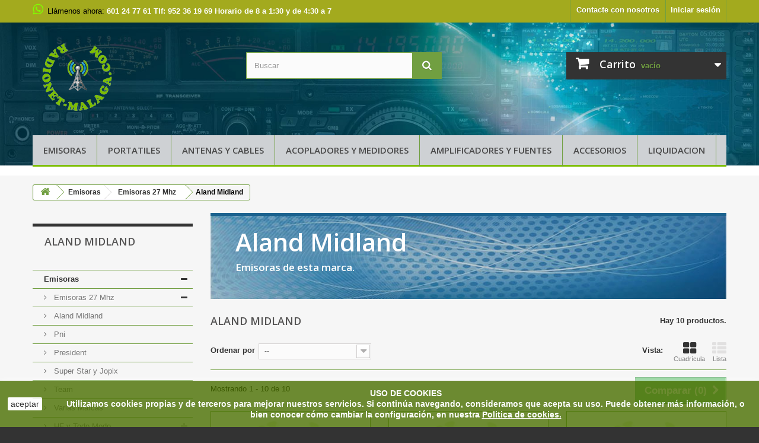

--- FILE ---
content_type: text/html; charset=utf-8
request_url: https://radionet-malaga.com/60-aland-midland
body_size: 13789
content:
<!DOCTYPE HTML> <!--[if lt IE 7]><html class="no-js lt-ie9 lt-ie8 lt-ie7" lang="es-es"><![endif]--> <!--[if IE 7]><html class="no-js lt-ie9 lt-ie8 ie7" lang="es-es"><![endif]--> <!--[if IE 8]><html class="no-js lt-ie9 ie8" lang="es-es"><![endif]--> <!--[if gt IE 8]><html class="no-js ie9" lang="es-es"><![endif]--><html lang="es-es"><head><meta charset="utf-8" /><title>Aland Midland - Radionet Málaga</title><meta name="description" content="Emisoras de esta marca." /><meta name="generator" content="PrestaShop" /><meta name="robots" content="index,follow" /><meta name="viewport" content="width=device-width, minimum-scale=0.25, maximum-scale=1.6, initial-scale=1.0" /><meta name="apple-mobile-web-app-capable" content="yes" /><link rel="icon" type="image/vnd.microsoft.icon" href="/img/favicon.ico?1737099761" /><link rel="shortcut icon" type="image/x-icon" href="/img/favicon.ico?1737099761" /><link rel="stylesheet" href="https://radionet-malaga.com/themes/default-bootstrap/cache/v_91_ba707a75cdb3e69a020439416fd47cd1_all.css" type="text/css" media="all" />  <link rel="stylesheet" href="//fonts.googleapis.com/css?family=Open+Sans:300,600&amp;subset=latin,latin-ext" type="text/css" media="all" /> <!--[if IE 8]> 
<script src="https://oss.maxcdn.com/libs/html5shiv/3.7.0/html5shiv.js"></script> 
<script src="https://oss.maxcdn.com/libs/respond.js/1.3.0/respond.min.js"></script> <![endif]--></head><body id="category" class="category category-60 category-aland-midland show-left-column hide-right-column lang_es"><div id="page"><div class="header-container"> <header id="header"><div class="banner"><div class="container"><div class="row"> <a href="https://radionet-malaga.com/146-equipos-dmr" title=""> <img class="img-responsive" src="https://radionet-malaga.com/modules/blockbanner/img/9449991fa55c768fb1cf14a473926f87.jpg" alt="" title="" width="1170" height="65" /> </a></div></div></div><div class="nav"><div class="container"><div class="row"> <nav><div class="header_user_info"> <a class="login" href="https://radionet-malaga.com/mi-cuenta" rel="nofollow" title="Acceda a su cuenta de cliente"> Iniciar sesión </a></div><div id="contact-link" > <a href="https://radionet-malaga.com/contactanos" title="Contacte con nosotros">Contacte con nosotros</a></div> <span class="shop-phone"> <i class="icon-phone"></i>Llámenos ahora: <strong>601 24 77 61 Tlf: 952 36 19 69 Horario de 8 a 1:30 y de 4:30 a 7</strong> </span></nav></div></div></div><div><div class="container"><div class="row"><div id="header_logo"> <a href="https://radionet-malaga.com/" title="Radionet Málaga"> <img class="logo img-responsive" src="https://radionet-malaga.com/img/radionet-málaga-logo-1672936653.jpg" alt="Radionet Málaga" width="150" height="150"/> </a></div><div id="search_block_top" class="col-sm-4 clearfix"><form id="searchbox" method="get" action="//radionet-malaga.com/buscar" > <input type="hidden" name="controller" value="search" /> <input type="hidden" name="orderby" value="position" /> <input type="hidden" name="orderway" value="desc" /> <input class="search_query form-control" type="text" id="search_query_top" name="search_query" placeholder="Buscar" value="" /> <button type="submit" name="submit_search" class="btn btn-default button-search"> <span>Buscar</span> </button></form></div><div class="col-sm-4 clearfix"><div class="shopping_cart"> <a href="https://radionet-malaga.com/pedido" title="Ver mi carrito de compra" rel="nofollow"> <b>Carrito</b> <span class="ajax_cart_quantity unvisible">0</span> <span class="ajax_cart_product_txt unvisible">Producto</span> <span class="ajax_cart_product_txt_s unvisible">Productos</span> <span class="ajax_cart_total unvisible"> </span> <span class="ajax_cart_no_product">vacío</span> </a><div class="cart_block block exclusive"><div class="block_content"><div class="cart_block_list"><p class="cart_block_no_products"> Ningún producto</p><div class="cart-prices"><div class="cart-prices-line first-line"> <span class="price cart_block_shipping_cost ajax_cart_shipping_cost unvisible"> Revisa </span> <span class="unvisible"> Transporte </span></div><div class="cart-prices-line last-line"> <span class="price cart_block_total ajax_block_cart_total">0,00 €</span> <span>Total</span></div></div><p class="cart-buttons"> <a id="button_order_cart" class="btn btn-default button button-small" href="https://radionet-malaga.com/pedido" title="Confirmar" rel="nofollow"> <span> Confirmar<i class="icon-chevron-right right"></i> </span> </a></p></div></div></div></div></div><div id="layer_cart"><div class="clearfix"><div class="layer_cart_product col-xs-12 col-md-6"> <span class="cross" title="Cerrar ventana"></span> <span class="title"> <i class="icon-check"></i>Producto añadido correctamente a tu carrito de compras </span><div class="product-image-container layer_cart_img"></div><div class="layer_cart_product_info"> <span id="layer_cart_product_title" class="product-name"></span> <span id="layer_cart_product_attributes"></span><div> <strong class="dark">Cantidad</strong> <span id="layer_cart_product_quantity"></span></div><div> <strong class="dark">Total</strong> <span id="layer_cart_product_price"></span></div></div></div><div class="layer_cart_cart col-xs-12 col-md-6"> <span class="title"> <span class="ajax_cart_product_txt_s unvisible"> Hay <span class="ajax_cart_quantity">0</span> artículos en su carrito. </span> <span class="ajax_cart_product_txt "> Hay 1 articulo en tu carrito. </span> </span><div class="layer_cart_row"> <strong class="dark"> Total productos </strong> <span class="ajax_block_products_total"> </span></div><div class="layer_cart_row"> <strong class="dark unvisible"> Envío total&nbsp; </strong> <span class="ajax_cart_shipping_cost unvisible"> Revisa </span></div><div class="layer_cart_row"> <strong class="dark"> Total </strong> <span class="ajax_block_cart_total"> </span></div><div class="button-container"> <span class="continue btn btn-default button exclusive-medium" title="Continuar Comprando"> <span> <i class="icon-chevron-left left"></i>Continuar Comprando </span> </span> <a class="btn btn-default button button-medium" href="https://radionet-malaga.com/pedido" title="Pasar por caja" rel="nofollow"> <span> Pasar por caja<i class="icon-chevron-right right"></i> </span> </a></div></div></div><div class="crossseling"></div></div><div class="layer_cart_overlay"></div><div id="block_top_menu" class="sf-contener clearfix col-lg-12"><div class="cat-title">Menu</div><ul class="sf-menu clearfix menu-content"><li><a href="https://radionet-malaga.com/53-emisoras" title="Emisoras">Emisoras</a><ul><li><a href="https://radionet-malaga.com/58-emisoras-27-mhz" title="Emisoras 27 Mhz">Emisoras 27 Mhz</a><ul><li class="sfHoverForce"><a href="https://radionet-malaga.com/60-aland-midland" title="Aland Midland">Aland Midland</a></li><li><a href="https://radionet-malaga.com/62-pni" title="Pni">Pni</a></li><li><a href="https://radionet-malaga.com/65-president" title="President">President</a></li><li><a href="https://radionet-malaga.com/66-super-star-y-jopix" title="Super Star y Jopix">Super Star y Jopix</a></li><li><a href="https://radionet-malaga.com/67-team" title="Team">Team</a></li><li><a href="https://radionet-malaga.com/61-varias-marcas" title="Varias Marcas">Varias Marcas</a></li></ul></li><li><a href="https://radionet-malaga.com/68-hf-y-todo-modo" title="HF y Todo Modo">HF y Todo Modo</a><ul><li><a href="https://radionet-malaga.com/73-yaesu" title="Yaesu">Yaesu</a></li><li><a href="https://radionet-malaga.com/74-kenwood" title="Kenwood">Kenwood</a></li><li><a href="https://radionet-malaga.com/75-icom" title="Icom">Icom</a></li></ul></li><li><a href="https://radionet-malaga.com/69-emisoras-vhf-uhf" title="Emisoras VHF UHF">Emisoras VHF UHF</a><ul><li><a href="https://radionet-malaga.com/85-yaesu" title="Yaesu">Yaesu</a></li><li><a href="https://radionet-malaga.com/80-kenwood" title="Kenwood">Kenwood</a></li><li><a href="https://radionet-malaga.com/86-icom" title="Icom">Icom</a></li><li><a href="https://radionet-malaga.com/84-tyt" title="TYT">TYT</a></li><li><a href="https://radionet-malaga.com/78-anytone" title="Anytone">Anytone</a></li><li><a href="https://radionet-malaga.com/81-luthor" title="Luthor">Luthor</a></li><li><a href="https://radionet-malaga.com/77-alinco" title="Alinco">Alinco</a></li><li><a href="https://radionet-malaga.com/79-dynascan" title="Dynascan">Dynascan</a></li><li><a href="https://radionet-malaga.com/82-polmar" title="Polmar">Polmar</a></li></ul></li><li><a href="https://radionet-malaga.com/59-emisoras-10-m" title="Emisoras 10 M">Emisoras 10 M</a></li><li><a href="https://radionet-malaga.com/71-marinas" title="Marinas">Marinas</a></li><li><a href="https://radionet-malaga.com/70-receptores-scaner" title="Receptores Scaner">Receptores Scaner</a><ul><li><a href="https://radionet-malaga.com/87-scaner" title="Scaner">Scaner</a></li><li><a href="https://radionet-malaga.com/88-receptores" title="Receptores">Receptores</a></li><li><a href="https://radionet-malaga.com/89-radios-musica" title="Radios Musica">Radios Musica</a></li></ul></li></ul></li><li><a href="https://radionet-malaga.com/54-portatiles" title="Portatiles">Portatiles</a><ul><li><a href="https://radionet-malaga.com/90-portatiles-vhf-uhf" title="Portatiles VHF-UHF">Portatiles VHF-UHF</a><ul><li><a href="https://radionet-malaga.com/93-yaesu" title="Yaesu">Yaesu</a></li><li><a href="https://radionet-malaga.com/94-kenwood" title="Kenwood">Kenwood</a></li><li><a href="https://radionet-malaga.com/95-icom" title="Icom">Icom</a></li><li><a href="https://radionet-malaga.com/97-luthor" title="Luthor">Luthor</a></li><li><a href="https://radionet-malaga.com/99-polmar" title="Polmar">Polmar</a></li><li><a href="https://radionet-malaga.com/100-varias-marcas" title="Varias Marcas">Varias Marcas</a></li></ul></li><li><a href="https://radionet-malaga.com/91-portatiles-27-mhz" title="Portatiles 27 Mhz.">Portatiles 27 Mhz.</a></li><li><a href="https://radionet-malaga.com/92-portatiles-marinos" title="Portatiles Marinos">Portatiles Marinos</a></li><li><a href="https://radionet-malaga.com/112-portatiles-pmr" title="Portatiles PMR.">Portatiles PMR.</a></li></ul></li><li><a href="https://radionet-malaga.com/55-antenas-y-cables" title="Antenas Y Cables">Antenas Y Cables</a><ul><li><a href="https://radionet-malaga.com/104-antenas-base" title="Antenas Base">Antenas Base</a><ul><li><a href="https://radionet-malaga.com/105-antenas-hf" title="Antenas HF">Antenas HF</a></li><li><a href="https://radionet-malaga.com/106-antenas-vhfuhf" title="Antenas VHF/UHF">Antenas VHF/UHF</a></li><li><a href="https://radionet-malaga.com/107-antenas-de-27-mhz" title="Antenas de 27 Mhz.">Antenas de 27 Mhz.</a></li></ul></li><li><a href="https://radionet-malaga.com/109-antenas-movil" title="Antenas Movil.">Antenas Movil.</a><ul><li><a href="https://radionet-malaga.com/110-antenas-movil-hf" title="Antenas Movil HF">Antenas Movil HF</a></li><li><a href="https://radionet-malaga.com/111-antenas-vhfuhfshf" title="Antenas VHF/UHF/SHF">Antenas VHF/UHF/SHF</a></li><li><a href="https://radionet-malaga.com/119-antenas-27-mhz" title="Antenas 27 Mhz.">Antenas 27 Mhz.</a></li></ul></li><li><a href="https://radionet-malaga.com/113-antenas-portatiles" title="Antenas Portatiles.">Antenas Portatiles.</a></li><li><a href="https://radionet-malaga.com/114-cables-coaxiales" title="Cables Coaxiales">Cables Coaxiales</a></li><li><a href="https://radionet-malaga.com/144-cables-alimentacion" title="Cables Alimentacion">Cables Alimentacion</a></li></ul></li><li><a href="https://radionet-malaga.com/56-acopladores-y-medidores" title="Acopladores Y medidores">Acopladores Y medidores</a><ul><li><a href="https://radionet-malaga.com/101-acopladores" title="Acopladores">Acopladores</a></li><li><a href="https://radionet-malaga.com/102-medidores" title="Medidores">Medidores</a></li><li><a href="https://radionet-malaga.com/129-conmutadores" title="Conmutadores">Conmutadores</a></li><li><a href="https://radionet-malaga.com/130-balum" title="Balum.">Balum.</a></li><li><a href="https://radionet-malaga.com/131-duplexores-y-triplexores" title="Duplexores y Triplexores.">Duplexores y Triplexores.</a></li></ul></li><li><a href="https://radionet-malaga.com/132-amplificadores-y-fuentes" title="Amplificadores Y Fuentes">Amplificadores Y Fuentes</a><ul><li><a href="https://radionet-malaga.com/133-fuentes-alimentacion" title="Fuentes Alimentacion.">Fuentes Alimentacion.</a></li><li><a href="https://radionet-malaga.com/138-amplificadores-hf" title="Amplificadores HF">Amplificadores HF</a></li><li><a href="https://radionet-malaga.com/139-amplificadores-27-mhz" title="Amplificadores 27 Mhz.">Amplificadores 27 Mhz.</a></li><li><a href="https://radionet-malaga.com/140-amplificadores-de-vhfuhf" title="Amplificadores de VHF/UHF">Amplificadores de VHF/UHF</a></li><li><a href="https://radionet-malaga.com/134-reductores-tension" title="Reductores tension.">Reductores tension.</a></li></ul></li><li><a href="https://radionet-malaga.com/57-accesorios" title="Accesorios">Accesorios</a><ul><li><a href="https://radionet-malaga.com/115-accesorios-yaesu" title="Accesorios Yaesu.">Accesorios Yaesu.</a></li><li><a href="https://radionet-malaga.com/116-accesorios-kenwood" title="Accesorios Kenwood.">Accesorios Kenwood.</a></li><li><a href="https://radionet-malaga.com/117-accesorios-icom" title="Accesorios Icom.">Accesorios Icom.</a></li><li><a href="https://radionet-malaga.com/118-accesorios-alinco" title="Accesorios Alinco.">Accesorios Alinco.</a></li><li><a href="https://radionet-malaga.com/136-accesorio-wouxun" title="Accesorio Wouxun.">Accesorio Wouxun.</a></li><li><a href="https://radionet-malaga.com/141-conectores-varios" title="Conectores Varios">Conectores Varios</a><ul><li><a href="https://radionet-malaga.com/148-conectores-pl" title="Conectores PL">Conectores PL</a></li><li><a href="https://radionet-malaga.com/149-conectores-n" title="Conectores N">Conectores N</a></li><li><a href="https://radionet-malaga.com/150-adaptadores-varios" title="Adaptadores varios">Adaptadores varios</a></li><li><a href="https://radionet-malaga.com/151-conectores-micro" title="Conectores Micro.">Conectores Micro.</a></li></ul></li><li><a href="https://radionet-malaga.com/126-micro-auriculares" title="Micro Auriculares.">Micro Auriculares.</a></li><li><a href="https://radionet-malaga.com/127-micros-y-manos-libres" title="Micros y Manos Libres.">Micros y Manos Libres.</a></li><li><a href="https://radionet-malaga.com/137-altavoces-exteriores" title="Altavoces Exteriores">Altavoces Exteriores</a></li><li><a href="https://radionet-malaga.com/120-bases-y-soportes" title="Bases y Soportes.">Bases y Soportes.</a></li><li><a href="https://radionet-malaga.com/121-rotores" title="Rotores.">Rotores.</a></li><li><a href="https://radionet-malaga.com/122-baterias-compatibles" title="Baterias Compatibles">Baterias Compatibles</a></li><li><a href="https://radionet-malaga.com/142-cables-programacion" title="Cables Programacion">Cables Programacion</a></li><li><a href="https://radionet-malaga.com/143-accesorios-de-montaje" title="Accesorios de Montaje">Accesorios de Montaje</a></li><li><a href="https://radionet-malaga.com/123-estaciones-meteo" title="Estaciones Meteo.">Estaciones Meteo.</a></li><li><a href="https://radionet-malaga.com/124-frecuencimetros" title="Frecuencimetros.">Frecuencimetros.</a></li><li><a href="https://radionet-malaga.com/125-llaves-telegraficas" title="Llaves Telegraficas.">Llaves Telegraficas.</a></li><li><a href="https://radionet-malaga.com/128-electronica-de-consumo" title="Electronica de Consumo.">Electronica de Consumo.</a></li></ul></li><li><a href="https://radionet-malaga.com/103-liquidacion" title="Liquidacion">Liquidacion</a></li></ul></div></div></div></div> </header></div><div class="columns-container"><div id="columns" class="container"><div class="breadcrumb clearfix"> <a class="home" href="https://radionet-malaga.com/" title="Volver al inicio"><i class="icon-home"></i></a> <span class="navigation-pipe">&gt;</span> <span class="navigation_page"><span itemscope itemtype="http://data-vocabulary.org/Breadcrumb"><a itemprop="url" href="https://radionet-malaga.com/53-emisoras" title="Emisoras" ><span itemprop="title">Emisoras</span></a></span><span class="navigation-pipe">></span><span itemscope itemtype="http://data-vocabulary.org/Breadcrumb"><a itemprop="url" href="https://radionet-malaga.com/58-emisoras-27-mhz" title="Emisoras 27 Mhz" ><span itemprop="title">Emisoras 27 Mhz</span></a></span><span class="navigation-pipe">></span>Aland Midland</span></div><div id="slider_row" class="row"></div><div class="row"><div id="left_column" class="column col-xs-12 col-sm-3"><div id="categories_block_left" class="block"><h2 class="title_block"> Aland Midland</h2><div class="block_content"><ul class="tree dhtml"><li > <a href="https://radionet-malaga.com/53-emisoras" title="Aqui encontraras todas las emisoras que disponemos."> Emisoras </a><ul><li > <a href="https://radionet-malaga.com/58-emisoras-27-mhz" title="Todas las emisoras de 27 Mhz."> Emisoras 27 Mhz </a><ul><li > <a href="https://radionet-malaga.com/60-aland-midland" class="selected" title="Emisoras de esta marca."> Aland Midland </a></li><li > <a href="https://radionet-malaga.com/62-pni" title="Emisoras de esta marca."> Pni </a></li><li > <a href="https://radionet-malaga.com/65-president" title="Emisoras de esta marca."> President </a></li><li > <a href="https://radionet-malaga.com/66-super-star-y-jopix" title="Emisoras de esta marca."> Super Star y Jopix </a></li><li > <a href="https://radionet-malaga.com/67-team" title="Emisoras de esta marca."> Team </a></li><li class="last"> <a href="https://radionet-malaga.com/61-varias-marcas" title="Emisoras de esta marca."> Varias Marcas </a></li></ul></li><li > <a href="https://radionet-malaga.com/68-hf-y-todo-modo" title="Todas las emisoras de HF y Multibanda."> HF y Todo Modo </a><ul><li > <a href="https://radionet-malaga.com/73-yaesu" title="Todas las emisoras de Yaesu."> Yaesu </a></li><li > <a href="https://radionet-malaga.com/74-kenwood" title="Todas las emisoras de Kenwood."> Kenwood </a></li><li class="last"> <a href="https://radionet-malaga.com/75-icom" title="Todas las emisoras de ICOM."> Icom </a></li></ul></li><li > <a href="https://radionet-malaga.com/69-emisoras-vhf-uhf" title="Todas las emisoras de VHF y UHF"> Emisoras VHF UHF </a><ul><li > <a href="https://radionet-malaga.com/85-yaesu" title="Todas las emisoras de Yaesu."> Yaesu </a></li><li > <a href="https://radionet-malaga.com/80-kenwood" title="todas las emisoras de Kenwood."> Kenwood </a></li><li > <a href="https://radionet-malaga.com/86-icom" title="Todas las emisoras de Icom."> Icom </a></li><li > <a href="https://radionet-malaga.com/84-tyt" title="Todas las emisoras de TYT."> TYT </a></li><li > <a href="https://radionet-malaga.com/78-anytone" title="Todas las emisoras de Anytone."> Anytone </a></li><li > <a href="https://radionet-malaga.com/81-luthor" title="Todas las emisoras de Luthor."> Luthor </a></li><li > <a href="https://radionet-malaga.com/77-alinco" title="Todas las emisoras de Alinco."> Alinco </a></li><li > <a href="https://radionet-malaga.com/79-dynascan" title="Todas la emisoras de Dinascan."> Dynascan </a></li><li class="last"> <a href="https://radionet-malaga.com/82-polmar" title="Todas las emisoras de Polmar"> Polmar </a></li></ul></li><li > <a href="https://radionet-malaga.com/59-emisoras-10-m" title="Todas las emisoras de 10 Metros."> Emisoras 10 M </a></li><li > <a href="https://radionet-malaga.com/71-marinas" title="Todas las emisoras Marinas"> Marinas </a></li><li class="last"> <a href="https://radionet-malaga.com/70-receptores-scaner" title="Todos los Receptores y Scaner."> Receptores Scaner </a><ul><li > <a href="https://radionet-malaga.com/87-scaner" title="Todos los Scaner."> Scaner </a></li><li > <a href="https://radionet-malaga.com/88-receptores" title="Todos los Receptores."> Receptores </a></li><li class="last"> <a href="https://radionet-malaga.com/89-radios-musica" title="Todas las radios de musica."> Radios Musica </a></li></ul></li></ul></li><li > <a href="https://radionet-malaga.com/54-portatiles" title="Aqui encontraras todos los portatiles (Walkis) de todas las marcas."> Portatiles </a><ul><li > <a href="https://radionet-malaga.com/90-portatiles-vhf-uhf" title="Todos los Portatiles."> Portatiles VHF-UHF </a><ul><li > <a href="https://radionet-malaga.com/93-yaesu" title="Todos los portatiles de Yaesu."> Yaesu </a></li><li > <a href="https://radionet-malaga.com/94-kenwood" title="Todos los poratiles de Kenwood."> Kenwood </a></li><li > <a href="https://radionet-malaga.com/95-icom" title="Todos los portatiles de Icom."> Icom </a></li><li > <a href="https://radionet-malaga.com/97-luthor" title="Todos los portatiles de Baofeng."> Luthor </a></li><li > <a href="https://radionet-malaga.com/99-polmar" title="Todos los portatiles de Polmar."> Polmar </a></li><li class="last"> <a href="https://radionet-malaga.com/100-varias-marcas" title="Todos los portatiles de varias marcas."> Varias Marcas </a></li></ul></li><li > <a href="https://radionet-malaga.com/91-portatiles-27-mhz" title="Todos los portatiles de 27 MHZ."> Portatiles 27 Mhz. </a></li><li > <a href="https://radionet-malaga.com/92-portatiles-marinos" title="Todos los portatiles Marinos."> Portatiles Marinos </a></li><li class="last"> <a href="https://radionet-malaga.com/112-portatiles-pmr" title="Todos los portatiles sin licencia PMR."> Portatiles PMR. </a></li></ul></li><li > <a href="https://radionet-malaga.com/55-antenas-y-cables" title="Aqui encontraras todas las antenas y cables coaxiales."> Antenas Y Cables </a><ul><li > <a href="https://radionet-malaga.com/104-antenas-base" title="Aqui encontraras todas las antenas de base."> Antenas Base </a><ul><li > <a href="https://radionet-malaga.com/105-antenas-hf" title="Aqui encontraras todas las antenas base de HF."> Antenas HF </a></li><li > <a href="https://radionet-malaga.com/106-antenas-vhfuhf" title="Aqui encontraras todas las antenas base de VHF/UHF/SHF."> Antenas VHF/UHF </a></li><li class="last"> <a href="https://radionet-malaga.com/107-antenas-de-27-mhz" title="Aqui encontraras todas las antenas base de 27 Mhz."> Antenas de 27 Mhz. </a></li></ul></li><li > <a href="https://radionet-malaga.com/109-antenas-movil" title="Aqui encontraras todas las antenas base de Movil."> Antenas Movil. </a><ul><li > <a href="https://radionet-malaga.com/110-antenas-movil-hf" title="Aqui encontraras todos las antenas para HF Movil."> Antenas Movil HF </a></li><li > <a href="https://radionet-malaga.com/111-antenas-vhfuhfshf" title="Aqui encontraras todos las antenas para VHF/UHF/SHF Movil."> Antenas VHF/UHF/SHF </a></li><li class="last"> <a href="https://radionet-malaga.com/119-antenas-27-mhz" title="Aqui encontraras todas las antenas base de 27 Mhz."> Antenas 27 Mhz. </a></li></ul></li><li > <a href="https://radionet-malaga.com/113-antenas-portatiles" title="Aqui encontraras todas las antenas para portatiles."> Antenas Portatiles. </a></li><li > <a href="https://radionet-malaga.com/114-cables-coaxiales" title="Aqui encontraras todos los cables coaxiales."> Cables Coaxiales </a></li><li class="last"> <a href="https://radionet-malaga.com/144-cables-alimentacion" title="Aqui encontraras todos los cables de alimentacion disponibles."> Cables Alimentacion </a></li></ul></li><li > <a href="https://radionet-malaga.com/56-acopladores-y-medidores" title="Aqui encontraras todos los medidores y acopladores."> Acopladores Y medidores </a><ul><li > <a href="https://radionet-malaga.com/101-acopladores" title="Aqui encontraras todos los los acopladores."> Acopladores </a></li><li > <a href="https://radionet-malaga.com/102-medidores" title="Aqui encontraras todos los Medidores."> Medidores </a></li><li > <a href="https://radionet-malaga.com/129-conmutadores" title="Aqui encontraras todos los Conmutadores coaxiales."> Conmutadores </a></li><li > <a href="https://radionet-malaga.com/130-balum" title="Aqui encontraras todos los Balum de diferentes relaciones 1/1 1/6 1/9 etc."> Balum. </a></li><li class="last"> <a href="https://radionet-malaga.com/131-duplexores-y-triplexores" title="Aqui encontraras todos los Duplexores y Triplexores."> Duplexores y Triplexores. </a></li></ul></li><li > <a href="https://radionet-malaga.com/132-amplificadores-y-fuentes" title="Aqui encontraras todas las Fuentes de alimentacion Inversores y Reductores."> Amplificadores Y Fuentes </a><ul><li > <a href="https://radionet-malaga.com/133-fuentes-alimentacion" title="Aqui encontraras todas las fuentes de aliementacion."> Fuentes Alimentacion. </a></li><li > <a href="https://radionet-malaga.com/138-amplificadores-hf" title="Aqui encontraras todas los Amplificadores de HF."> Amplificadores HF </a></li><li > <a href="https://radionet-malaga.com/139-amplificadores-27-mhz" title="Aqui encontraras todos los amplificadores de 27 Mhz."> Amplificadores 27 Mhz. </a></li><li > <a href="https://radionet-malaga.com/140-amplificadores-de-vhfuhf" title="Aqui encontraras todos los amplificadores de VHF y UHF."> Amplificadores de VHF/UHF </a></li><li class="last"> <a href="https://radionet-malaga.com/134-reductores-tension" title="Aqui encontraras todos los reductores de tension 12/24 voltios."> Reductores tension. </a></li></ul></li><li > <a href="https://radionet-malaga.com/57-accesorios" title="Aqui encontraras todos los accesorios de diferentes marcas."> Accesorios </a><ul><li > <a href="https://radionet-malaga.com/115-accesorios-yaesu" title="Aqui encontraras todos los accesorios de Yaesu."> Accesorios Yaesu. </a></li><li > <a href="https://radionet-malaga.com/116-accesorios-kenwood" title="Aqui encontraras todos los accesorios e Kenwood.d"> Accesorios Kenwood. </a></li><li > <a href="https://radionet-malaga.com/117-accesorios-icom" title="Aqui encontraras todos los accesorios de Icom."> Accesorios Icom. </a></li><li > <a href="https://radionet-malaga.com/118-accesorios-alinco" title="Aqui encontraras todos los accesorios de Alinco."> Accesorios Alinco. </a></li><li > <a href="https://radionet-malaga.com/136-accesorio-wouxun" title="Aqui encontraras todos los accesorios de Wouxun."> Accesorio Wouxun. </a></li><li > <a href="https://radionet-malaga.com/141-conectores-varios" title="Aqui encontraras todos los conectores disponibles."> Conectores Varios </a><ul><li > <a href="https://radionet-malaga.com/148-conectores-pl" title="Aqui encontraras todos los conectores disponibles."> Conectores PL </a></li><li > <a href="https://radionet-malaga.com/149-conectores-n" title="Aqui encontraras todos los conectores disponibles."> Conectores N </a></li><li > <a href="https://radionet-malaga.com/150-adaptadores-varios" title="Aqui encontraras todos los adaptadores disponibles."> Adaptadores varios </a></li><li class="last"> <a href="https://radionet-malaga.com/151-conectores-micro" title="Aqui encontraras todos los conectores disponibles."> Conectores Micro. </a></li></ul></li><li > <a href="https://radionet-malaga.com/126-micro-auriculares" title="Aqui encontraras todos los micro auriculares."> Micro Auriculares. </a></li><li > <a href="https://radionet-malaga.com/127-micros-y-manos-libres" title="Aqui encontraras todos los micros y manos libres."> Micros y Manos Libres. </a></li><li > <a href="https://radionet-malaga.com/137-altavoces-exteriores" title="Aqui encontraras todos los los altavoces Exteriores."> Altavoces Exteriores </a></li><li > <a href="https://radionet-malaga.com/120-bases-y-soportes" title="Aqui encontraras todas las bases y soportes para antenas."> Bases y Soportes. </a></li><li > <a href="https://radionet-malaga.com/121-rotores" title="Aqui encontraras todos los rotoresde diferentes marcas."> Rotores. </a></li><li > <a href="https://radionet-malaga.com/122-baterias-compatibles" title="Aqui encontraras todas las baterias compatibles y originales para portatiles."> Baterias Compatibles </a></li><li > <a href="https://radionet-malaga.com/142-cables-programacion" title="Aqui encontraras todos los cables de programacion."> Cables Programacion </a></li><li > <a href="https://radionet-malaga.com/143-accesorios-de-montaje" title="Aqui encontraras todos los Accesorios de Montaje."> Accesorios de Montaje </a></li><li > <a href="https://radionet-malaga.com/123-estaciones-meteo" title="Aqui encontraras todas las estaciones meteoroilogicas."> Estaciones Meteo. </a></li><li > <a href="https://radionet-malaga.com/124-frecuencimetros" title="Aqui encontraras todos los frecuencimetros."> Frecuencimetros. </a></li><li > <a href="https://radionet-malaga.com/125-llaves-telegraficas" title="Aqui encontrarastodas las llaves telegraficas (manipuladores)."> Llaves Telegraficas. </a></li><li class="last"> <a href="https://radionet-malaga.com/128-electronica-de-consumo" title="Aqui podras encontrar electronica de consumo Radios, Linternas, Pilas etc."> Electronica de Consumo. </a></li></ul></li><li > <a href="https://radionet-malaga.com/103-liquidacion" title="Aqui encontraras todos los productos en super ofertas."> Liquidacion </a></li><li > <a href="https://radionet-malaga.com/145-ofertas-puntuales" title="Aqui encontraras ofertas que solo duran una semana En productos en stock, venta solo peninsula"> OFERTAS PUNTUALES. </a></li><li > <a href="https://radionet-malaga.com/146-equipos-dmr" title="Aqui encontraras todos los Equipos DMR HOMOLOGADOS"> Equipos DMR </a></li><li class="last"> <a href="https://radionet-malaga.com/147-repuestos" title="Aqui encontraras todos los repuestos que disponemos."> Repuestos </a></li></ul></div></div><div id="special_block_right" class="block"><p class="title_block"> <a href="https://radionet-malaga.com/bajamos-precios" title="Promociones especiales"> Promociones especiales </a></p><div class="block_content products-block"><ul><li class="clearfix"> <a class="products-block-image" href="https://radionet-malaga.com/inicio/1447-fuente-alimentacion-30-amp-avair-av830nf.html"> <img class="replace-2x img-responsive" src="https://radionet-malaga.com/4059-small_default/fuente-alimentacion-30-amp-avair-av830nf.jpg" alt="Fuente alimentacion 30 Amp AVAIR AV830NF" title="Fuente alimentacion 30 Amp AVAIR AV830NF" /> </a><div class="product-content"><h5> <a class="product-name" href="https://radionet-malaga.com/inicio/1447-fuente-alimentacion-30-amp-avair-av830nf.html" title="Fuente alimentacion 30 Amp AVAIR AV830NF"> Fuente alimentacion 30 Amp AVAIR AV830NF </a></h5><p class="product-description"> Fuente alimentacion 30 Amp AVAIR...</p><div class="price-box"> <span class="price special-price"> 89,00 € </span> <span class="old-price"> 105,00 € </span></div></div></li></ul><div> <a class="btn btn-default button button-small" href="https://radionet-malaga.com/bajamos-precios" title="Todas las Ofertas"> <span>Todas las Ofertas<i class="icon-chevron-right right"></i></span> </a></div></div></div><section id="informations_block_left_1" class="block informations_block_left"><p class="title_block"> <a href="https://radionet-malaga.com/content/category/1-inicio"> Información </a></p><div class="block_content list-block"><ul><li> <a href="https://radionet-malaga.com/content/1-entrega" title="Envío"> Envío </a></li><li> <a href="https://radionet-malaga.com/content/2-aviso-legal" title="Aviso legal"> Aviso legal </a></li><li> <a href="https://radionet-malaga.com/content/3-terminos-y-condiciones-de-uso" title="Términos y condiciones"> Términos y condiciones </a></li><li> <a href="https://radionet-malaga.com/content/5-pago-seguro" title="Bizum."> Bizum. </a></li></ul></div> </section><div id="stores_block_left" class="block"><p class="title_block"> <a href="https://radionet-malaga.com/tiendas" title="Nuestra Tienda"> Nuestra Tienda </a></p><div class="block_content blockstore"><p class="store_image"> <a href="https://radionet-malaga.com/tiendas" title="Nuestra Tienda"> <img class="img-responsive" src="https://radionet-malaga.com/modules/blockstore/137647b2eae8dcab54e924a562c3b10c.jpg" alt="Nuestra Tienda" /> </a></p><div> <a class="btn btn-default button button-small" href="https://radionet-malaga.com/tiendas" title="Nuestra Tienda"> <span>Descubre nuestra tienda<i class="icon-chevron-right right"></i></span> </a></div></div></div></div><div id="center_column" class="center_column col-xs-12 col-sm-9"><div class="content_scene_cat"><div class="content_scene_cat_bg" style="background:url(https://radionet-malaga.com/c/60-category_default/aland-midland.jpg) right center no-repeat; background-size:cover; min-height:140px;"><div class="cat_desc"> <span class="category-name"> Aland Midland </span><div class="rte"><h4><span style="color:#ffffff;"><strong>Emisoras de esta marca.</strong></span></h4></div></div></div></div><h1 class="page-heading product-listing"><span class="cat-name">Aland Midland&nbsp;</span><span class="heading-counter">Hay 10 productos.</span></h1><div class="content_sortPagiBar clearfix"><div class="sortPagiBar clearfix"><ul class="display hidden-xs"><li class="display-title">Vista:</li><li id="grid"><a rel="nofollow" href="#" title="Cuadr&iacute;cula"><i class="icon-th-large"></i>Cuadr&iacute;cula</a></li><li id="list"><a rel="nofollow" href="#" title="Lista"><i class="icon-th-list"></i>Lista</a></li></ul><form id="productsSortForm" action="https://radionet-malaga.com/60-aland-midland" class="productsSortForm"><div class="select selector1"> <label for="selectProductSort">Ordenar por</label> <select id="selectProductSort" class="selectProductSort form-control"><option value="position:desc" selected="selected">--</option><option value="price:asc">Precio: m&aacute;s baratos primero</option><option value="price:desc">Precio: m&aacute;s caros primero</option><option value="name:asc">Nombre: de A a Z</option><option value="name:desc">Nombre: de Z a A</option><option value="reference:asc">Referencia: m&aacute;s baja primero</option><option value="reference:desc">Referencia: m&aacute;s alta primero</option> </select></div></form></div><div class="top-pagination-content clearfix"><form method="post" action="https://radionet-malaga.com/comparativa-productos" class="compare-form"> <button type="submit" class="btn btn-default button button-medium bt_compare bt_compare" disabled="disabled"> <span>Comparar (<strong class="total-compare-val">0</strong>)<i class="icon-chevron-right right"></i></span> </button> <input type="hidden" name="compare_product_count" class="compare_product_count" value="0" /> <input type="hidden" name="compare_product_list" class="compare_product_list" value="" /></form><div id="pagination" class="pagination clearfix"></div><div class="product-count"> Mostrando 1 - 10 de 10</div></div></div><ul id="product_list" class="product_list grid row"><li class="ajax_block_product col-xs-12 col-sm-6 col-md-4 first-in-line first-item-of-tablet-line first-item-of-mobile-line"><div class="product-container" itemscope itemtype="https://schema.org/Product"><div class="left-block"><div class="product-image-container"> <a class="product_img_link" href="https://radionet-malaga.com/inicio/1179-emisora-27-mhz-midland-alan-m88.html" title="Emisora 27 Mhz MIDLAND ALAN M88" itemprop="url"> <img class="replace-2x img-responsive" src="https://radionet-malaga.com/2790-home_default/emisora-27-mhz-midland-alan-m88.jpg" alt="Emisora 27 Mhz MIDLAND ALAN M88" title="Emisora 27 Mhz MIDLAND ALAN M88" width="250" height="250" itemprop="image" /> </a><div class="quick-view-wrapper-mobile"> <a class="quick-view-mobile" href="https://radionet-malaga.com/inicio/1179-emisora-27-mhz-midland-alan-m88.html" rel="https://radionet-malaga.com/inicio/1179-emisora-27-mhz-midland-alan-m88.html"> <i class="icon-eye-open"></i> </a></div> <a class="quick-view" href="https://radionet-malaga.com/inicio/1179-emisora-27-mhz-midland-alan-m88.html" rel="https://radionet-malaga.com/inicio/1179-emisora-27-mhz-midland-alan-m88.html"> <span>Vista r&aacute;pida</span> </a><div class="content_price" itemprop="offers" itemscope itemtype="https://schema.org/Offer"> <span itemprop="price" class="price product-price"> 204,00 € </span><meta itemprop="priceCurrency" content="EUR" /></div></div></div><div class="right-block"><h5 itemprop="name"> <a class="product-name" href="https://radionet-malaga.com/inicio/1179-emisora-27-mhz-midland-alan-m88.html" title="Emisora 27 Mhz MIDLAND ALAN M88" itemprop="url" > Emisora 27 Mhz MIDLAND ALAN M88 </a></h5><p class="product-desc" itemprop="description"> Emisora 27 Mhz MIDLAND ALAN M-88</p><div class="content_price"> <span class="price product-price"> 204,00 € </span></div><div class="button-container"> <a class="button ajax_add_to_cart_button btn btn-default" href="https://radionet-malaga.com/carrito?add=1&amp;id_product=1179&amp;token=e4990396bc385adaeed70ddf490794d0" rel="nofollow" title="A&ntilde;adir al carrito" data-id-product-attribute="0" data-id-product="1179" data-minimal_quantity="1"> <span>A&ntilde;adir al carrito</span> </a> <a class="button lnk_view btn btn-default" href="https://radionet-malaga.com/inicio/1179-emisora-27-mhz-midland-alan-m88.html" title="Ver"> <span>M&aacute;s</span> </a></div><div class="color-list-container"></div><div class="product-flags"></div></div><div class="functional-buttons clearfix"><div class="compare"> <a class="add_to_compare" href="https://radionet-malaga.com/inicio/1179-emisora-27-mhz-midland-alan-m88.html" data-id-product="1179">A&ntilde;adir para comparar</a></div></div></div></li><li class="ajax_block_product col-xs-12 col-sm-6 col-md-4 last-item-of-tablet-line"><div class="product-container" itemscope itemtype="https://schema.org/Product"><div class="left-block"><div class="product-image-container"> <a class="product_img_link" href="https://radionet-malaga.com/inicio/1133-emisora-27-mhz-midland-alan-48pro.html" title="Emisora 27 Mhz Midland Alan 48PRO" itemprop="url"> <img class="replace-2x img-responsive" src="https://radionet-malaga.com/2462-home_default/emisora-27-mhz-midland-alan-48pro.jpg" alt="Emisora 27 Mhz Midland Alan 48PRO" title="Emisora 27 Mhz Midland Alan 48PRO" width="250" height="250" itemprop="image" /> </a><div class="quick-view-wrapper-mobile"> <a class="quick-view-mobile" href="https://radionet-malaga.com/inicio/1133-emisora-27-mhz-midland-alan-48pro.html" rel="https://radionet-malaga.com/inicio/1133-emisora-27-mhz-midland-alan-48pro.html"> <i class="icon-eye-open"></i> </a></div> <a class="quick-view" href="https://radionet-malaga.com/inicio/1133-emisora-27-mhz-midland-alan-48pro.html" rel="https://radionet-malaga.com/inicio/1133-emisora-27-mhz-midland-alan-48pro.html"> <span>Vista r&aacute;pida</span> </a><div class="content_price" itemprop="offers" itemscope itemtype="https://schema.org/Offer"> <span itemprop="price" class="price product-price"> 156,80 € </span><meta itemprop="priceCurrency" content="EUR" /></div></div></div><div class="right-block"><h5 itemprop="name"> <a class="product-name" href="https://radionet-malaga.com/inicio/1133-emisora-27-mhz-midland-alan-48pro.html" title="Emisora 27 Mhz Midland Alan 48PRO" itemprop="url" > Emisora 27 Mhz Midland Alan 48PRO </a></h5><p class="product-desc" itemprop="description"> Emisora 27 Mhz de 12/24 voltios Midland Alan 48-PRO</p><div class="content_price"> <span class="price product-price"> 156,80 € </span></div><div class="button-container"> <a class="button ajax_add_to_cart_button btn btn-default" href="https://radionet-malaga.com/carrito?add=1&amp;id_product=1133&amp;token=e4990396bc385adaeed70ddf490794d0" rel="nofollow" title="A&ntilde;adir al carrito" data-id-product-attribute="0" data-id-product="1133" data-minimal_quantity="1"> <span>A&ntilde;adir al carrito</span> </a> <a class="button lnk_view btn btn-default" href="https://radionet-malaga.com/inicio/1133-emisora-27-mhz-midland-alan-48pro.html" title="Ver"> <span>M&aacute;s</span> </a></div><div class="color-list-container"></div><div class="product-flags"></div></div><div class="functional-buttons clearfix"><div class="compare"> <a class="add_to_compare" href="https://radionet-malaga.com/inicio/1133-emisora-27-mhz-midland-alan-48pro.html" data-id-product="1133">A&ntilde;adir para comparar</a></div></div></div></li><li class="ajax_block_product col-xs-12 col-sm-6 col-md-4 last-in-line first-item-of-tablet-line last-item-of-mobile-line"><div class="product-container" itemscope itemtype="https://schema.org/Product"><div class="left-block"><div class="product-image-container"> <a class="product_img_link" href="https://radionet-malaga.com/inicio/1112-emisora-27-mhz-alan-m-mini-usb.html" title="Emisora 27 Mhz Alan M-MINI-USB" itemprop="url"> <img class="replace-2x img-responsive" src="https://radionet-malaga.com/2413-home_default/emisora-27-mhz-alan-m-mini-usb.jpg" alt="Emisora 27 Mhz Alan M-MINI-USB" title="Emisora 27 Mhz Alan M-MINI-USB" width="250" height="250" itemprop="image" /> </a><div class="quick-view-wrapper-mobile"> <a class="quick-view-mobile" href="https://radionet-malaga.com/inicio/1112-emisora-27-mhz-alan-m-mini-usb.html" rel="https://radionet-malaga.com/inicio/1112-emisora-27-mhz-alan-m-mini-usb.html"> <i class="icon-eye-open"></i> </a></div> <a class="quick-view" href="https://radionet-malaga.com/inicio/1112-emisora-27-mhz-alan-m-mini-usb.html" rel="https://radionet-malaga.com/inicio/1112-emisora-27-mhz-alan-m-mini-usb.html"> <span>Vista r&aacute;pida</span> </a><div class="content_price" itemprop="offers" itemscope itemtype="https://schema.org/Offer"> <span itemprop="price" class="price product-price"> 85,50 € </span><meta itemprop="priceCurrency" content="EUR" /></div></div></div><div class="right-block"><h5 itemprop="name"> <a class="product-name" href="https://radionet-malaga.com/inicio/1112-emisora-27-mhz-alan-m-mini-usb.html" title="Emisora 27 Mhz Alan M-MINI-USB" itemprop="url" > Emisora 27 Mhz Alan M-MINI-USB </a></h5><p class="product-desc" itemprop="description"> Emisora 27 Mhz Alan M-MINI-USB</p><div class="content_price"> <span class="price product-price"> 85,50 € </span></div><div class="button-container"> <a class="button ajax_add_to_cart_button btn btn-default" href="https://radionet-malaga.com/carrito?add=1&amp;id_product=1112&amp;token=e4990396bc385adaeed70ddf490794d0" rel="nofollow" title="A&ntilde;adir al carrito" data-id-product-attribute="0" data-id-product="1112" data-minimal_quantity="1"> <span>A&ntilde;adir al carrito</span> </a> <a class="button lnk_view btn btn-default" href="https://radionet-malaga.com/inicio/1112-emisora-27-mhz-alan-m-mini-usb.html" title="Ver"> <span>M&aacute;s</span> </a></div><div class="color-list-container"></div><div class="product-flags"></div></div><div class="functional-buttons clearfix"><div class="compare"> <a class="add_to_compare" href="https://radionet-malaga.com/inicio/1112-emisora-27-mhz-alan-m-mini-usb.html" data-id-product="1112">A&ntilde;adir para comparar</a></div></div></div></li><li class="ajax_block_product col-xs-12 col-sm-6 col-md-4 first-in-line last-item-of-tablet-line first-item-of-mobile-line"><div class="product-container" itemscope itemtype="https://schema.org/Product"><div class="left-block"><div class="product-image-container"> <a class="product_img_link" href="https://radionet-malaga.com/inicio/907-emisora-27-mhz-midland-m20.html" title="Emisora 27 Mhz Midland M20" itemprop="url"> <img class="replace-2x img-responsive" src="https://radionet-malaga.com/1495-home_default/emisora-27-mhz-midland-m20.jpg" alt="Emisora 27 Mhz Midland M20" title="Emisora 27 Mhz Midland M20" width="250" height="250" itemprop="image" /> </a><div class="quick-view-wrapper-mobile"> <a class="quick-view-mobile" href="https://radionet-malaga.com/inicio/907-emisora-27-mhz-midland-m20.html" rel="https://radionet-malaga.com/inicio/907-emisora-27-mhz-midland-m20.html"> <i class="icon-eye-open"></i> </a></div> <a class="quick-view" href="https://radionet-malaga.com/inicio/907-emisora-27-mhz-midland-m20.html" rel="https://radionet-malaga.com/inicio/907-emisora-27-mhz-midland-m20.html"> <span>Vista r&aacute;pida</span> </a><div class="content_price" itemprop="offers" itemscope itemtype="https://schema.org/Offer"> <span itemprop="price" class="price product-price"> 125,90 € </span><meta itemprop="priceCurrency" content="EUR" /></div></div></div><div class="right-block"><h5 itemprop="name"> <a class="product-name" href="https://radionet-malaga.com/inicio/907-emisora-27-mhz-midland-m20.html" title="Emisora 27 Mhz Midland M20" itemprop="url" > Emisora 27 Mhz Midland M20 </a></h5><p class="product-desc" itemprop="description"> Emisora movil 27 Mhz ultimo modelo Midland M20</p><div class="content_price"> <span class="price product-price"> 125,90 € </span></div><div class="button-container"> <a class="button ajax_add_to_cart_button btn btn-default" href="https://radionet-malaga.com/carrito?add=1&amp;id_product=907&amp;token=e4990396bc385adaeed70ddf490794d0" rel="nofollow" title="A&ntilde;adir al carrito" data-id-product-attribute="0" data-id-product="907" data-minimal_quantity="1"> <span>A&ntilde;adir al carrito</span> </a> <a class="button lnk_view btn btn-default" href="https://radionet-malaga.com/inicio/907-emisora-27-mhz-midland-m20.html" title="Ver"> <span>M&aacute;s</span> </a></div><div class="color-list-container"></div><div class="product-flags"></div></div><div class="functional-buttons clearfix"><div class="compare"> <a class="add_to_compare" href="https://radionet-malaga.com/inicio/907-emisora-27-mhz-midland-m20.html" data-id-product="907">A&ntilde;adir para comparar</a></div></div></div></li><li class="ajax_block_product col-xs-12 col-sm-6 col-md-4 first-item-of-tablet-line"><div class="product-container" itemscope itemtype="https://schema.org/Product"><div class="left-block"><div class="product-image-container"> <a class="product_img_link" href="https://radionet-malaga.com/inicio/726-emisora-movil-alan-mzeroplus.html" title="Emisora de 27 Mhz ALAN MZEROPLUS" itemprop="url"> <img class="replace-2x img-responsive" src="https://radionet-malaga.com/1012-home_default/emisora-movil-alan-mzeroplus.jpg" alt="EMISORA MOVIL ALAN MZEROPLUS" title="EMISORA MOVIL ALAN MZEROPLUS" width="250" height="250" itemprop="image" /> </a><div class="quick-view-wrapper-mobile"> <a class="quick-view-mobile" href="https://radionet-malaga.com/inicio/726-emisora-movil-alan-mzeroplus.html" rel="https://radionet-malaga.com/inicio/726-emisora-movil-alan-mzeroplus.html"> <i class="icon-eye-open"></i> </a></div> <a class="quick-view" href="https://radionet-malaga.com/inicio/726-emisora-movil-alan-mzeroplus.html" rel="https://radionet-malaga.com/inicio/726-emisora-movil-alan-mzeroplus.html"> <span>Vista r&aacute;pida</span> </a><div class="content_price" itemprop="offers" itemscope itemtype="https://schema.org/Offer"> <span itemprop="price" class="price product-price"> 71,40 € </span><meta itemprop="priceCurrency" content="EUR" /></div></div></div><div class="right-block"><h5 itemprop="name"> <a class="product-name" href="https://radionet-malaga.com/inicio/726-emisora-movil-alan-mzeroplus.html" title="Emisora de 27 Mhz ALAN MZEROPLUS" itemprop="url" > Emisora de 27 Mhz ALAN MZEROPLUS </a></h5><p class="product-desc" itemprop="description"> Emisora de 27 Mhz&nbsp;ALAN&nbsp;MZEROPLUS</p><div class="content_price"> <span class="price product-price"> 71,40 € </span></div><div class="button-container"> <a class="button ajax_add_to_cart_button btn btn-default" href="https://radionet-malaga.com/carrito?add=1&amp;id_product=726&amp;token=e4990396bc385adaeed70ddf490794d0" rel="nofollow" title="A&ntilde;adir al carrito" data-id-product-attribute="0" data-id-product="726" data-minimal_quantity="1"> <span>A&ntilde;adir al carrito</span> </a> <a class="button lnk_view btn btn-default" href="https://radionet-malaga.com/inicio/726-emisora-movil-alan-mzeroplus.html" title="Ver"> <span>M&aacute;s</span> </a></div><div class="color-list-container"></div><div class="product-flags"></div></div><div class="functional-buttons clearfix"><div class="compare"> <a class="add_to_compare" href="https://radionet-malaga.com/inicio/726-emisora-movil-alan-mzeroplus.html" data-id-product="726">A&ntilde;adir para comparar</a></div></div></div></li><li class="ajax_block_product col-xs-12 col-sm-6 col-md-4 last-in-line last-item-of-tablet-line last-item-of-mobile-line"><div class="product-container" itemscope itemtype="https://schema.org/Product"><div class="left-block"><div class="product-image-container"> <a class="product_img_link" href="https://radionet-malaga.com/inicio/725-emisora-alan-midland-m-10.html" title="Emisora de 27 Mhz ALAN MIDLAND M10" itemprop="url"> <img class="replace-2x img-responsive" src="https://radionet-malaga.com/1008-home_default/emisora-alan-midland-m-10.jpg" alt="EMISORA ALAN MIDLAND M-10" title="EMISORA ALAN MIDLAND M-10" width="250" height="250" itemprop="image" /> </a><div class="quick-view-wrapper-mobile"> <a class="quick-view-mobile" href="https://radionet-malaga.com/inicio/725-emisora-alan-midland-m-10.html" rel="https://radionet-malaga.com/inicio/725-emisora-alan-midland-m-10.html"> <i class="icon-eye-open"></i> </a></div> <a class="quick-view" href="https://radionet-malaga.com/inicio/725-emisora-alan-midland-m-10.html" rel="https://radionet-malaga.com/inicio/725-emisora-alan-midland-m-10.html"> <span>Vista r&aacute;pida</span> </a><div class="content_price" itemprop="offers" itemscope itemtype="https://schema.org/Offer"> <span itemprop="price" class="price product-price"> 106,50 € </span><meta itemprop="priceCurrency" content="EUR" /></div></div></div><div class="right-block"><h5 itemprop="name"> <a class="product-name" href="https://radionet-malaga.com/inicio/725-emisora-alan-midland-m-10.html" title="Emisora de 27 Mhz ALAN MIDLAND M10" itemprop="url" > Emisora de 27 Mhz ALAN MIDLAND M10 </a></h5><p class="product-desc" itemprop="description"> Emisora de 27 Mhz&nbsp;ALAN MIDLAND&nbsp;M-10</p><div class="content_price"> <span class="price product-price"> 106,50 € </span></div><div class="button-container"> <a class="button ajax_add_to_cart_button btn btn-default" href="https://radionet-malaga.com/carrito?add=1&amp;id_product=725&amp;token=e4990396bc385adaeed70ddf490794d0" rel="nofollow" title="A&ntilde;adir al carrito" data-id-product-attribute="0" data-id-product="725" data-minimal_quantity="1"> <span>A&ntilde;adir al carrito</span> </a> <a class="button lnk_view btn btn-default" href="https://radionet-malaga.com/inicio/725-emisora-alan-midland-m-10.html" title="Ver"> <span>M&aacute;s</span> </a></div><div class="color-list-container"></div><div class="product-flags"></div></div><div class="functional-buttons clearfix"><div class="compare"> <a class="add_to_compare" href="https://radionet-malaga.com/inicio/725-emisora-alan-midland-m-10.html" data-id-product="725">A&ntilde;adir para comparar</a></div></div></div></li><li class="ajax_block_product col-xs-12 col-sm-6 col-md-4 first-in-line first-item-of-tablet-line first-item-of-mobile-line"><div class="product-container" itemscope itemtype="https://schema.org/Product"><div class="left-block"><div class="product-image-container"> <a class="product_img_link" href="https://radionet-malaga.com/inicio/724-emisora-de-27-mhz-midland-alan-78-pro.html" title="Emisora de 27 Mhz MIDLAND ALAN 78 PRO" itemprop="url"> <img class="replace-2x img-responsive" src="https://radionet-malaga.com/3028-home_default/emisora-de-27-mhz-midland-alan-78-pro.jpg" alt="EMISORA MIDLAND ALAN 78 PRO" title="EMISORA MIDLAND ALAN 78 PRO" width="250" height="250" itemprop="image" /> </a><div class="quick-view-wrapper-mobile"> <a class="quick-view-mobile" href="https://radionet-malaga.com/inicio/724-emisora-de-27-mhz-midland-alan-78-pro.html" rel="https://radionet-malaga.com/inicio/724-emisora-de-27-mhz-midland-alan-78-pro.html"> <i class="icon-eye-open"></i> </a></div> <a class="quick-view" href="https://radionet-malaga.com/inicio/724-emisora-de-27-mhz-midland-alan-78-pro.html" rel="https://radionet-malaga.com/inicio/724-emisora-de-27-mhz-midland-alan-78-pro.html"> <span>Vista r&aacute;pida</span> </a><div class="content_price" itemprop="offers" itemscope itemtype="https://schema.org/Offer"> <span itemprop="price" class="price product-price"> 137,00 € </span><meta itemprop="priceCurrency" content="EUR" /></div></div></div><div class="right-block"><h5 itemprop="name"> <a class="product-name" href="https://radionet-malaga.com/inicio/724-emisora-de-27-mhz-midland-alan-78-pro.html" title="Emisora de 27 Mhz MIDLAND ALAN 78 PRO" itemprop="url" > Emisora de 27 Mhz MIDLAND ALAN 78 PRO </a></h5><p class="product-desc" itemprop="description"> Emisora de 27 Mhz&nbsp;AM/FM MIDLAND&nbsp;ALAN 78 PRO</p><div class="content_price"> <span class="price product-price"> 137,00 € </span></div><div class="button-container"> <a class="button ajax_add_to_cart_button btn btn-default" href="https://radionet-malaga.com/carrito?add=1&amp;id_product=724&amp;token=e4990396bc385adaeed70ddf490794d0" rel="nofollow" title="A&ntilde;adir al carrito" data-id-product-attribute="0" data-id-product="724" data-minimal_quantity="1"> <span>A&ntilde;adir al carrito</span> </a> <a class="button lnk_view btn btn-default" href="https://radionet-malaga.com/inicio/724-emisora-de-27-mhz-midland-alan-78-pro.html" title="Ver"> <span>M&aacute;s</span> </a></div><div class="color-list-container"></div><div class="product-flags"></div></div><div class="functional-buttons clearfix"><div class="compare"> <a class="add_to_compare" href="https://radionet-malaga.com/inicio/724-emisora-de-27-mhz-midland-alan-78-pro.html" data-id-product="724">A&ntilde;adir para comparar</a></div></div></div></li><li class="ajax_block_product col-xs-12 col-sm-6 col-md-4 last-item-of-tablet-line"><div class="product-container" itemscope itemtype="https://schema.org/Product"><div class="left-block"><div class="product-image-container"> <a class="product_img_link" href="https://radionet-malaga.com/inicio/723-emisora-de-27-mhz-midland-alan-48-pro.html" title="Emisora de 27 Mhz MIDLAND ALAN 48 PRO" itemprop="url"> <img class="replace-2x img-responsive" src="https://radionet-malaga.com/2789-home_default/emisora-de-27-mhz-midland-alan-48-pro.jpg" alt="Emisora de 27 Mhz MIDLAND ALAN 48 PRO" title="Emisora de 27 Mhz MIDLAND ALAN 48 PRO" width="250" height="250" itemprop="image" /> </a><div class="quick-view-wrapper-mobile"> <a class="quick-view-mobile" href="https://radionet-malaga.com/inicio/723-emisora-de-27-mhz-midland-alan-48-pro.html" rel="https://radionet-malaga.com/inicio/723-emisora-de-27-mhz-midland-alan-48-pro.html"> <i class="icon-eye-open"></i> </a></div> <a class="quick-view" href="https://radionet-malaga.com/inicio/723-emisora-de-27-mhz-midland-alan-48-pro.html" rel="https://radionet-malaga.com/inicio/723-emisora-de-27-mhz-midland-alan-48-pro.html"> <span>Vista r&aacute;pida</span> </a><div class="content_price" itemprop="offers" itemscope itemtype="https://schema.org/Offer"> <span itemprop="price" class="price product-price"> 145,00 € </span><meta itemprop="priceCurrency" content="EUR" /></div></div></div><div class="right-block"><h5 itemprop="name"> <a class="product-name" href="https://radionet-malaga.com/inicio/723-emisora-de-27-mhz-midland-alan-48-pro.html" title="Emisora de 27 Mhz MIDLAND ALAN 48 PRO" itemprop="url" > Emisora de 27 Mhz MIDLAND ALAN 48 PRO </a></h5><p class="product-desc" itemprop="description"> Emisora de 27 Mhz&nbsp;AM/FM&nbsp; 27 MHZ MIDLAND&nbsp;ALAN 48 PRO</p><div class="content_price"> <span class="price product-price"> 145,00 € </span></div><div class="button-container"> <a class="button ajax_add_to_cart_button btn btn-default" href="https://radionet-malaga.com/carrito?add=1&amp;id_product=723&amp;token=e4990396bc385adaeed70ddf490794d0" rel="nofollow" title="A&ntilde;adir al carrito" data-id-product-attribute="0" data-id-product="723" data-minimal_quantity="1"> <span>A&ntilde;adir al carrito</span> </a> <a class="button lnk_view btn btn-default" href="https://radionet-malaga.com/inicio/723-emisora-de-27-mhz-midland-alan-48-pro.html" title="Ver"> <span>M&aacute;s</span> </a></div><div class="color-list-container"></div><div class="product-flags"></div></div><div class="functional-buttons clearfix"><div class="compare"> <a class="add_to_compare" href="https://radionet-malaga.com/inicio/723-emisora-de-27-mhz-midland-alan-48-pro.html" data-id-product="723">A&ntilde;adir para comparar</a></div></div></div></li><li class="ajax_block_product col-xs-12 col-sm-6 col-md-4 last-in-line first-item-of-tablet-line last-item-of-mobile-line"><div class="product-container" itemscope itemtype="https://schema.org/Product"><div class="left-block"><div class="product-image-container"> <a class="product_img_link" href="https://radionet-malaga.com/inicio/721-emisora-cb-alan-100-plus.html" title="Emisora de 27 Mhz ALAN 100 PLUS" itemprop="url"> <img class="replace-2x img-responsive" src="https://radionet-malaga.com/1003-home_default/emisora-cb-alan-100-plus.jpg" alt="EMISORA CB ALAN 100 PLUS" title="EMISORA CB ALAN 100 PLUS" width="250" height="250" itemprop="image" /> </a><div class="quick-view-wrapper-mobile"> <a class="quick-view-mobile" href="https://radionet-malaga.com/inicio/721-emisora-cb-alan-100-plus.html" rel="https://radionet-malaga.com/inicio/721-emisora-cb-alan-100-plus.html"> <i class="icon-eye-open"></i> </a></div> <a class="quick-view" href="https://radionet-malaga.com/inicio/721-emisora-cb-alan-100-plus.html" rel="https://radionet-malaga.com/inicio/721-emisora-cb-alan-100-plus.html"> <span>Vista r&aacute;pida</span> </a><div class="content_price" itemprop="offers" itemscope itemtype="https://schema.org/Offer"> <span itemprop="price" class="price product-price"> 87,20 € </span><meta itemprop="priceCurrency" content="EUR" /></div></div></div><div class="right-block"><h5 itemprop="name"> <a class="product-name" href="https://radionet-malaga.com/inicio/721-emisora-cb-alan-100-plus.html" title="Emisora de 27 Mhz ALAN 100 PLUS" itemprop="url" > Emisora de 27 Mhz ALAN 100 PLUS </a></h5><p class="product-desc" itemprop="description"> Emisora de 27 Mhz AM/FM MIDLAND&nbsp;ALAN 100 PLUS</p><div class="content_price"> <span class="price product-price"> 87,20 € </span></div><div class="button-container"> <a class="button ajax_add_to_cart_button btn btn-default" href="https://radionet-malaga.com/carrito?add=1&amp;id_product=721&amp;token=e4990396bc385adaeed70ddf490794d0" rel="nofollow" title="A&ntilde;adir al carrito" data-id-product-attribute="0" data-id-product="721" data-minimal_quantity="1"> <span>A&ntilde;adir al carrito</span> </a> <a class="button lnk_view btn btn-default" href="https://radionet-malaga.com/inicio/721-emisora-cb-alan-100-plus.html" title="Ver"> <span>M&aacute;s</span> </a></div><div class="color-list-container"></div><div class="product-flags"></div></div><div class="functional-buttons clearfix"><div class="compare"> <a class="add_to_compare" href="https://radionet-malaga.com/inicio/721-emisora-cb-alan-100-plus.html" data-id-product="721">A&ntilde;adir para comparar</a></div></div></div></li><li class="ajax_block_product col-xs-12 col-sm-6 col-md-4 first-in-line last-line last-item-of-tablet-line first-item-of-mobile-line last-mobile-line"><div class="product-container" itemscope itemtype="https://schema.org/Product"><div class="left-block"><div class="product-image-container"> <a class="product_img_link" href="https://radionet-malaga.com/inicio/722-emisora-cb-alan-100-plus.html" title="Emisora de 27 Mhz ALAN 100 PLUS" itemprop="url"> <img class="replace-2x img-responsive" src="https://radionet-malaga.com/1004-home_default/emisora-cb-alan-100-plus.jpg" alt="EMISORA CB ALAN 100 PLUS" title="EMISORA CB ALAN 100 PLUS" width="250" height="250" itemprop="image" /> </a><div class="quick-view-wrapper-mobile"> <a class="quick-view-mobile" href="https://radionet-malaga.com/inicio/722-emisora-cb-alan-100-plus.html" rel="https://radionet-malaga.com/inicio/722-emisora-cb-alan-100-plus.html"> <i class="icon-eye-open"></i> </a></div> <a class="quick-view" href="https://radionet-malaga.com/inicio/722-emisora-cb-alan-100-plus.html" rel="https://radionet-malaga.com/inicio/722-emisora-cb-alan-100-plus.html"> <span>Vista r&aacute;pida</span> </a><div class="content_price" itemprop="offers" itemscope itemtype="https://schema.org/Offer"> <span itemprop="price" class="price product-price"> 116,20 € </span><meta itemprop="priceCurrency" content="EUR" /></div></div></div><div class="right-block"><h5 itemprop="name"> <a class="product-name" href="https://radionet-malaga.com/inicio/722-emisora-cb-alan-100-plus.html" title="Emisora de 27 Mhz ALAN 100 PLUS" itemprop="url" > Emisora de 27 Mhz ALAN 100 PLUS </a></h5><p class="product-desc" itemprop="description"> Emisora de 27 Mhz con antena magnetica incluida&nbsp; MIDLAND&nbsp;ALAN 100 PLUS</p><div class="content_price"> <span class="price product-price"> 116,20 € </span></div><div class="button-container"> <a class="button ajax_add_to_cart_button btn btn-default" href="https://radionet-malaga.com/carrito?add=1&amp;id_product=722&amp;token=e4990396bc385adaeed70ddf490794d0" rel="nofollow" title="A&ntilde;adir al carrito" data-id-product-attribute="0" data-id-product="722" data-minimal_quantity="1"> <span>A&ntilde;adir al carrito</span> </a> <a class="button lnk_view btn btn-default" href="https://radionet-malaga.com/inicio/722-emisora-cb-alan-100-plus.html" title="Ver"> <span>M&aacute;s</span> </a></div><div class="color-list-container"></div><div class="product-flags"></div></div><div class="functional-buttons clearfix"><div class="compare"> <a class="add_to_compare" href="https://radionet-malaga.com/inicio/722-emisora-cb-alan-100-plus.html" data-id-product="722">A&ntilde;adir para comparar</a></div></div></div></li></ul><div class="content_sortPagiBar"><div class="bottom-pagination-content clearfix"><form method="post" action="https://radionet-malaga.com/comparativa-productos" class="compare-form"> <button type="submit" class="btn btn-default button button-medium bt_compare bt_compare_bottom" disabled="disabled"> <span>Comparar (<strong class="total-compare-val">0</strong>)<i class="icon-chevron-right right"></i></span> </button> <input type="hidden" name="compare_product_count" class="compare_product_count" value="0" /> <input type="hidden" name="compare_product_list" class="compare_product_list" value="" /></form><div id="pagination_bottom" class="pagination clearfix"></div><div class="product-count"> Mostrando 1 - 10 de 10</div></div></div></div></div></div></div><div class="footer-container"> <footer id="footer" class="container"><div class="row"><section class="blockcategories_footer footer-block col-xs-12 col-sm-2"><h4>Categorías</h4><div class="category_footer toggle-footer"><div class="list"><ul class="tree dhtml"><li > <a href="https://radionet-malaga.com/53-emisoras" title="Aqui encontraras todas las emisoras que disponemos."> Emisoras </a><ul><li > <a href="https://radionet-malaga.com/58-emisoras-27-mhz" title="Todas las emisoras de 27 Mhz."> Emisoras 27 Mhz </a><ul><li > <a href="https://radionet-malaga.com/60-aland-midland" class="selected" title="Emisoras de esta marca."> Aland Midland </a></li><li > <a href="https://radionet-malaga.com/62-pni" title="Emisoras de esta marca."> Pni </a></li><li > <a href="https://radionet-malaga.com/65-president" title="Emisoras de esta marca."> President </a></li><li > <a href="https://radionet-malaga.com/66-super-star-y-jopix" title="Emisoras de esta marca."> Super Star y Jopix </a></li><li > <a href="https://radionet-malaga.com/67-team" title="Emisoras de esta marca."> Team </a></li><li class="last"> <a href="https://radionet-malaga.com/61-varias-marcas" title="Emisoras de esta marca."> Varias Marcas </a></li></ul></li><li > <a href="https://radionet-malaga.com/68-hf-y-todo-modo" title="Todas las emisoras de HF y Multibanda."> HF y Todo Modo </a><ul><li > <a href="https://radionet-malaga.com/73-yaesu" title="Todas las emisoras de Yaesu."> Yaesu </a></li><li > <a href="https://radionet-malaga.com/74-kenwood" title="Todas las emisoras de Kenwood."> Kenwood </a></li><li class="last"> <a href="https://radionet-malaga.com/75-icom" title="Todas las emisoras de ICOM."> Icom </a></li></ul></li><li > <a href="https://radionet-malaga.com/69-emisoras-vhf-uhf" title="Todas las emisoras de VHF y UHF"> Emisoras VHF UHF </a><ul><li > <a href="https://radionet-malaga.com/85-yaesu" title="Todas las emisoras de Yaesu."> Yaesu </a></li><li > <a href="https://radionet-malaga.com/80-kenwood" title="todas las emisoras de Kenwood."> Kenwood </a></li><li > <a href="https://radionet-malaga.com/86-icom" title="Todas las emisoras de Icom."> Icom </a></li><li > <a href="https://radionet-malaga.com/84-tyt" title="Todas las emisoras de TYT."> TYT </a></li><li > <a href="https://radionet-malaga.com/78-anytone" title="Todas las emisoras de Anytone."> Anytone </a></li><li > <a href="https://radionet-malaga.com/81-luthor" title="Todas las emisoras de Luthor."> Luthor </a></li><li > <a href="https://radionet-malaga.com/77-alinco" title="Todas las emisoras de Alinco."> Alinco </a></li><li > <a href="https://radionet-malaga.com/79-dynascan" title="Todas la emisoras de Dinascan."> Dynascan </a></li><li class="last"> <a href="https://radionet-malaga.com/82-polmar" title="Todas las emisoras de Polmar"> Polmar </a></li></ul></li><li > <a href="https://radionet-malaga.com/59-emisoras-10-m" title="Todas las emisoras de 10 Metros."> Emisoras 10 M </a></li><li > <a href="https://radionet-malaga.com/71-marinas" title="Todas las emisoras Marinas"> Marinas </a></li><li class="last"> <a href="https://radionet-malaga.com/70-receptores-scaner" title="Todos los Receptores y Scaner."> Receptores Scaner </a><ul><li > <a href="https://radionet-malaga.com/87-scaner" title="Todos los Scaner."> Scaner </a></li><li > <a href="https://radionet-malaga.com/88-receptores" title="Todos los Receptores."> Receptores </a></li><li class="last"> <a href="https://radionet-malaga.com/89-radios-musica" title="Todas las radios de musica."> Radios Musica </a></li></ul></li></ul></li><li > <a href="https://radionet-malaga.com/54-portatiles" title="Aqui encontraras todos los portatiles (Walkis) de todas las marcas."> Portatiles </a><ul><li > <a href="https://radionet-malaga.com/90-portatiles-vhf-uhf" title="Todos los Portatiles."> Portatiles VHF-UHF </a><ul><li > <a href="https://radionet-malaga.com/93-yaesu" title="Todos los portatiles de Yaesu."> Yaesu </a></li><li > <a href="https://radionet-malaga.com/94-kenwood" title="Todos los poratiles de Kenwood."> Kenwood </a></li><li > <a href="https://radionet-malaga.com/95-icom" title="Todos los portatiles de Icom."> Icom </a></li><li > <a href="https://radionet-malaga.com/97-luthor" title="Todos los portatiles de Baofeng."> Luthor </a></li><li > <a href="https://radionet-malaga.com/99-polmar" title="Todos los portatiles de Polmar."> Polmar </a></li><li class="last"> <a href="https://radionet-malaga.com/100-varias-marcas" title="Todos los portatiles de varias marcas."> Varias Marcas </a></li></ul></li><li > <a href="https://radionet-malaga.com/91-portatiles-27-mhz" title="Todos los portatiles de 27 MHZ."> Portatiles 27 Mhz. </a></li><li > <a href="https://radionet-malaga.com/92-portatiles-marinos" title="Todos los portatiles Marinos."> Portatiles Marinos </a></li><li class="last"> <a href="https://radionet-malaga.com/112-portatiles-pmr" title="Todos los portatiles sin licencia PMR."> Portatiles PMR. </a></li></ul></li><li > <a href="https://radionet-malaga.com/55-antenas-y-cables" title="Aqui encontraras todas las antenas y cables coaxiales."> Antenas Y Cables </a><ul><li > <a href="https://radionet-malaga.com/104-antenas-base" title="Aqui encontraras todas las antenas de base."> Antenas Base </a><ul><li > <a href="https://radionet-malaga.com/105-antenas-hf" title="Aqui encontraras todas las antenas base de HF."> Antenas HF </a></li><li > <a href="https://radionet-malaga.com/106-antenas-vhfuhf" title="Aqui encontraras todas las antenas base de VHF/UHF/SHF."> Antenas VHF/UHF </a></li><li class="last"> <a href="https://radionet-malaga.com/107-antenas-de-27-mhz" title="Aqui encontraras todas las antenas base de 27 Mhz."> Antenas de 27 Mhz. </a></li></ul></li><li > <a href="https://radionet-malaga.com/109-antenas-movil" title="Aqui encontraras todas las antenas base de Movil."> Antenas Movil. </a><ul><li > <a href="https://radionet-malaga.com/110-antenas-movil-hf" title="Aqui encontraras todos las antenas para HF Movil."> Antenas Movil HF </a></li><li > <a href="https://radionet-malaga.com/111-antenas-vhfuhfshf" title="Aqui encontraras todos las antenas para VHF/UHF/SHF Movil."> Antenas VHF/UHF/SHF </a></li><li class="last"> <a href="https://radionet-malaga.com/119-antenas-27-mhz" title="Aqui encontraras todas las antenas base de 27 Mhz."> Antenas 27 Mhz. </a></li></ul></li><li > <a href="https://radionet-malaga.com/113-antenas-portatiles" title="Aqui encontraras todas las antenas para portatiles."> Antenas Portatiles. </a></li><li > <a href="https://radionet-malaga.com/114-cables-coaxiales" title="Aqui encontraras todos los cables coaxiales."> Cables Coaxiales </a></li><li class="last"> <a href="https://radionet-malaga.com/144-cables-alimentacion" title="Aqui encontraras todos los cables de alimentacion disponibles."> Cables Alimentacion </a></li></ul></li><li > <a href="https://radionet-malaga.com/56-acopladores-y-medidores" title="Aqui encontraras todos los medidores y acopladores."> Acopladores Y medidores </a><ul><li > <a href="https://radionet-malaga.com/101-acopladores" title="Aqui encontraras todos los los acopladores."> Acopladores </a></li><li > <a href="https://radionet-malaga.com/102-medidores" title="Aqui encontraras todos los Medidores."> Medidores </a></li><li > <a href="https://radionet-malaga.com/129-conmutadores" title="Aqui encontraras todos los Conmutadores coaxiales."> Conmutadores </a></li><li > <a href="https://radionet-malaga.com/130-balum" title="Aqui encontraras todos los Balum de diferentes relaciones 1/1 1/6 1/9 etc."> Balum. </a></li><li class="last"> <a href="https://radionet-malaga.com/131-duplexores-y-triplexores" title="Aqui encontraras todos los Duplexores y Triplexores."> Duplexores y Triplexores. </a></li></ul></li><li > <a href="https://radionet-malaga.com/132-amplificadores-y-fuentes" title="Aqui encontraras todas las Fuentes de alimentacion Inversores y Reductores."> Amplificadores Y Fuentes </a><ul><li > <a href="https://radionet-malaga.com/133-fuentes-alimentacion" title="Aqui encontraras todas las fuentes de aliementacion."> Fuentes Alimentacion. </a></li><li > <a href="https://radionet-malaga.com/138-amplificadores-hf" title="Aqui encontraras todas los Amplificadores de HF."> Amplificadores HF </a></li><li > <a href="https://radionet-malaga.com/139-amplificadores-27-mhz" title="Aqui encontraras todos los amplificadores de 27 Mhz."> Amplificadores 27 Mhz. </a></li><li > <a href="https://radionet-malaga.com/140-amplificadores-de-vhfuhf" title="Aqui encontraras todos los amplificadores de VHF y UHF."> Amplificadores de VHF/UHF </a></li><li class="last"> <a href="https://radionet-malaga.com/134-reductores-tension" title="Aqui encontraras todos los reductores de tension 12/24 voltios."> Reductores tension. </a></li></ul></li><li > <a href="https://radionet-malaga.com/57-accesorios" title="Aqui encontraras todos los accesorios de diferentes marcas."> Accesorios </a><ul><li > <a href="https://radionet-malaga.com/115-accesorios-yaesu" title="Aqui encontraras todos los accesorios de Yaesu."> Accesorios Yaesu. </a></li><li > <a href="https://radionet-malaga.com/116-accesorios-kenwood" title="Aqui encontraras todos los accesorios e Kenwood.d"> Accesorios Kenwood. </a></li><li > <a href="https://radionet-malaga.com/117-accesorios-icom" title="Aqui encontraras todos los accesorios de Icom."> Accesorios Icom. </a></li><li > <a href="https://radionet-malaga.com/118-accesorios-alinco" title="Aqui encontraras todos los accesorios de Alinco."> Accesorios Alinco. </a></li><li > <a href="https://radionet-malaga.com/136-accesorio-wouxun" title="Aqui encontraras todos los accesorios de Wouxun."> Accesorio Wouxun. </a></li><li > <a href="https://radionet-malaga.com/141-conectores-varios" title="Aqui encontraras todos los conectores disponibles."> Conectores Varios </a><ul><li > <a href="https://radionet-malaga.com/148-conectores-pl" title="Aqui encontraras todos los conectores disponibles."> Conectores PL </a></li><li > <a href="https://radionet-malaga.com/149-conectores-n" title="Aqui encontraras todos los conectores disponibles."> Conectores N </a></li><li > <a href="https://radionet-malaga.com/150-adaptadores-varios" title="Aqui encontraras todos los adaptadores disponibles."> Adaptadores varios </a></li><li class="last"> <a href="https://radionet-malaga.com/151-conectores-micro" title="Aqui encontraras todos los conectores disponibles."> Conectores Micro. </a></li></ul></li><li > <a href="https://radionet-malaga.com/126-micro-auriculares" title="Aqui encontraras todos los micro auriculares."> Micro Auriculares. </a></li><li > <a href="https://radionet-malaga.com/127-micros-y-manos-libres" title="Aqui encontraras todos los micros y manos libres."> Micros y Manos Libres. </a></li><li > <a href="https://radionet-malaga.com/137-altavoces-exteriores" title="Aqui encontraras todos los los altavoces Exteriores."> Altavoces Exteriores </a></li><li > <a href="https://radionet-malaga.com/120-bases-y-soportes" title="Aqui encontraras todas las bases y soportes para antenas."> Bases y Soportes. </a></li><li > <a href="https://radionet-malaga.com/121-rotores" title="Aqui encontraras todos los rotoresde diferentes marcas."> Rotores. </a></li><li > <a href="https://radionet-malaga.com/122-baterias-compatibles" title="Aqui encontraras todas las baterias compatibles y originales para portatiles."> Baterias Compatibles </a></li><li > <a href="https://radionet-malaga.com/142-cables-programacion" title="Aqui encontraras todos los cables de programacion."> Cables Programacion </a></li><li > <a href="https://radionet-malaga.com/143-accesorios-de-montaje" title="Aqui encontraras todos los Accesorios de Montaje."> Accesorios de Montaje </a></li><li > <a href="https://radionet-malaga.com/123-estaciones-meteo" title="Aqui encontraras todas las estaciones meteoroilogicas."> Estaciones Meteo. </a></li><li > <a href="https://radionet-malaga.com/124-frecuencimetros" title="Aqui encontraras todos los frecuencimetros."> Frecuencimetros. </a></li><li > <a href="https://radionet-malaga.com/125-llaves-telegraficas" title="Aqui encontrarastodas las llaves telegraficas (manipuladores)."> Llaves Telegraficas. </a></li><li class="last"> <a href="https://radionet-malaga.com/128-electronica-de-consumo" title="Aqui podras encontrar electronica de consumo Radios, Linternas, Pilas etc."> Electronica de Consumo. </a></li></ul></li><li > <a href="https://radionet-malaga.com/103-liquidacion" title="Aqui encontraras todos los productos en super ofertas."> Liquidacion </a></li><li > <a href="https://radionet-malaga.com/145-ofertas-puntuales" title="Aqui encontraras ofertas que solo duran una semana En productos en stock, venta solo peninsula"> OFERTAS PUNTUALES. </a></li><li > <a href="https://radionet-malaga.com/146-equipos-dmr" title="Aqui encontraras todos los Equipos DMR HOMOLOGADOS"> Equipos DMR </a></li><li class="last"> <a href="https://radionet-malaga.com/147-repuestos" title="Aqui encontraras todos los repuestos que disponemos."> Repuestos </a></li></ul></div></div> </section><section class="footer-block col-xs-12 col-sm-2" id="block_various_links_footer"><h4>Información</h4><ul class="toggle-footer"><li class="item"> <a href="https://radionet-malaga.com/bajamos-precios" title="Promociones especiales"> Promociones especiales </a></li><li class="item"> <a href="https://radionet-malaga.com/nuevos-productos" title="Novedades"> Novedades </a></li><li class="item"> <a href="https://radionet-malaga.com/tiendas" title="Nuestra tienda en Malaga"> Nuestra tienda en Malaga </a></li><li class="item"> <a href="https://radionet-malaga.com/contactanos" title="Contacte con nosotros"> Contacte con nosotros </a></li><li class="item"> <a href="https://radionet-malaga.com/content/3-terminos-y-condiciones-de-uso" title="Términos y condiciones"> Términos y condiciones </a></li><li> <a href="https://radionet-malaga.com/mapa-web" title="Mapa del sitio"> Mapa del sitio </a></li></ul> </section><section id="block_contact_infos" class="footer-block col-xs-12 col-sm-4"><div><h4>Informacion de la tienda</h4><ul class="toggle-footer"><li> <i class="icon-map-marker"></i>Radionet, Calle Flores Garcia Nº3 Local 1 Malaga Cp/29006</li><li> <i class="icon-phone"></i>Llámanos ahora: <span>Tlf: 952.36.19.69 - 601.24.77.61 </span></li><li> <i class="icon-envelope-alt"></i>Email: <span><a href="&#109;&#97;&#105;&#108;&#116;&#111;&#58;%72%61%64%69%6f%6e%65%74@%72%61%64%69%6f%6e%65%74-%6d%61%6c%61%67%61.%63%6f%6d" >&#x72;&#x61;&#x64;&#x69;&#x6f;&#x6e;&#x65;&#x74;&#x40;&#x72;&#x61;&#x64;&#x69;&#x6f;&#x6e;&#x65;&#x74;&#x2d;&#x6d;&#x61;&#x6c;&#x61;&#x67;&#x61;&#x2e;&#x63;&#x6f;&#x6d;</a></span></li></ul></div> </section> <style>.closeFontAwesome:before {
        content: "\f00d";
        font-family: "FontAwesome";
        display: inline-block;
        font-size: 23px;
        line-height: 23px;
        color: #FFFFFF;
        padding-right: 15px;
        cursor: pointer;
    }

    .closeButtonNormal {
     display: block; 
        text-align: center;
        padding: 2px 5px;
        border-radius: 2px;
        color: #000000;
        background: #FFFFFF;
        cursor: pointer;
    }

    #cookieNotice p {
        margin: 0px;
        padding: 0px;
    }


    #cookieNoticeContent {
    
            padding:3px;
        
    }</style><link href="//maxcdn.bootstrapcdn.com/font-awesome/4.6.3/css/font-awesome.min.css" rel="stylesheet" type="text/css"/><div id="cookieNotice" style=" width: 100%; position: fixed; bottom:0px; box-shadow: 0px 0 10px 0 #FFFFFF; background: #4A7000; z-index: 9999; font-size: 14px; line-height: 1.3em; font-family: arial; left: 0px; text-align:center; color:#FFF; opacity: 0.8 "><div id="cookieNoticeContent" style="position:relative; margin:auto; width:100%; display:block;"><table style="width:100%;"><tr><td style="width:80px; vertical-align:middle; padding-right:20px; text-align:left;"> <span class="closeButtonNormal" onclick="closeUeNotify()">aceptar</span></td><td style="text-align:center;"><p><strong>USO DE COOKIES</strong></p><p><strong>Utilizamos cookies propias y de terceros para mejorar nuestros servicios. Si continúa navegando, consideramos que acepta su uso. Puede obtener más información, o bien conocer cómo cambiar la configuración, en nuestra <span style="text-decoration:underline;">Politica de cookies.</span></strong></p></td></tr><tr></tr></table></div></div>  </div> </footer></div></div>
<script type="text/javascript">/* <![CDATA[ */;var CUSTOMIZE_TEXTFIELD=1;var FancyboxI18nClose='Cerrar';var FancyboxI18nNext='Siguiente';var FancyboxI18nPrev='Anterior';var ajax_allowed=true;var ajaxsearch=true;var baseDir='https://radionet-malaga.com/';var baseUri='https://radionet-malaga.com/';var blocksearch_type='top';var comparator_max_item=3;var comparedProductsIds=[];var contentOnly=false;var currency={"id":1,"name":"Euro","iso_code":"EUR","iso_code_num":"978","sign":"\u20ac","blank":"1","conversion_rate":"1.000000","deleted":"0","format":"2","decimals":"1","active":"1","prefix":"","suffix":" \u20ac","id_shop_list":null,"force_id":false};var currencyBlank=1;var currencyFormat=2;var currencyRate=1;var currencySign='€';var customizationIdMessage='Personalización n°';var delete_txt='Eliminar';var displayList=false;var freeProductTranslation='¡Gratis!';var freeShippingTranslation='¡Envío gratuito!';var generated_date=1769044333;var hasDeliveryAddress=false;var highDPI=false;var id_lang=1;var img_dir='https://radionet-malaga.com/themes/default-bootstrap/img/';var instantsearch=false;var isGuest=0;var isLogged=0;var isMobile=false;var max_item='No puede comparar más de 3 productos';var min_item='Por favor, seleccione al menos un producto';var page_name='category';var priceDisplayMethod=0;var priceDisplayPrecision=2;var quickView=true;var removingLinkText='eliminar este producto de mi carrito';var request='https://radionet-malaga.com/60-aland-midland';var roundMode=2;var search_url='https://radionet-malaga.com/buscar';var static_token='e4990396bc385adaeed70ddf490794d0';var toBeDetermined='Revisa';var token='2d1a863ddc077ebec737703a6ced7a36';var usingSecureMode=true;/* ]]> */</script> <script type="text/javascript" src="https://radionet-malaga.com/themes/default-bootstrap/cache/v_79_2a97308cadb073a0e304d1d8b96cdce6.js"></script> <script type="text/javascript">/* <![CDATA[ */;(window.gaDevIds=window.gaDevIds||[]).push('d6YPbH');(function(i,s,o,g,r,a,m){i['GoogleAnalyticsObject']=r;i[r]=i[r]||function(){(i[r].q=i[r].q||[]).push(arguments)},i[r].l=1*new Date();a=s.createElement(o),m=s.getElementsByTagName(o)[0];a.async=1;a.src=g;m.parentNode.insertBefore(a,m)})(window,document,'script','//www.google-analytics.com/analytics.js','ga');ga('create','UA-4822229-1','auto');ga('require','ec');;function setcook(){var nazwa='cookie_ue';var wartosc='1';var expire=new Date();expire.setMonth(expire.getMonth()+12);document.cookie=nazwa+"="+escape(wartosc)+";path=/;"+((expire==null)?"":("; expires="+expire.toGMTString()))}
function closeUeNotify(){$('#cookieNotice').animate({bottom:'-200px'},2500,function(){$('#cookieNotice').hide();});setcook();};;jQuery(document).ready(function(){var MBG=GoogleAnalyticEnhancedECommerce;MBG.setCurrency('EUR');MBG.add({"id":"1179","name":"\"Emisora 27 Mhz MIDLAND ALAN M88\"","category":"\"inicio\"","brand":"","variant":"null","type":"typical","position":"0","quantity":1,"list":"category","url":"https%3A%2F%2Fradionet-malaga.com%2Finicio%2F1179-emisora-27-mhz-midland-alan-m88.html","price":"204.00"},'',true);MBG.add({"id":"1133","name":"\"Emisora 27 Mhz Midland Alan 48PRO\"","category":"\"inicio\"","brand":"","variant":"null","type":"typical","position":1,"quantity":1,"list":"category","url":"https%3A%2F%2Fradionet-malaga.com%2Finicio%2F1133-emisora-27-mhz-midland-alan-48pro.html","price":"156.80"},'',true);MBG.add({"id":"1112","name":"\"Emisora 27 Mhz Alan M-MINI-USB\"","category":"\"inicio\"","brand":"","variant":"null","type":"typical","position":2,"quantity":1,"list":"category","url":"https%3A%2F%2Fradionet-malaga.com%2Finicio%2F1112-emisora-27-mhz-alan-m-mini-usb.html","price":"85.50"},'',true);MBG.add({"id":"907","name":"\"Emisora 27 Mhz Midland M20\"","category":"\"inicio\"","brand":"","variant":"null","type":"typical","position":3,"quantity":1,"list":"category","url":"https%3A%2F%2Fradionet-malaga.com%2Finicio%2F907-emisora-27-mhz-midland-m20.html","price":"125.90"},'',true);MBG.add({"id":"726","name":"\"Emisora de 27 Mhz ALAN MZEROPLUS\"","category":"\"inicio\"","brand":"","variant":"null","type":"typical","position":4,"quantity":1,"list":"category","url":"https%3A%2F%2Fradionet-malaga.com%2Finicio%2F726-emisora-movil-alan-mzeroplus.html","price":"71.40"},'',true);MBG.add({"id":"725","name":"\"Emisora de 27 Mhz  ALAN MIDLAND M10\"","category":"\"inicio\"","brand":"","variant":"null","type":"typical","position":5,"quantity":1,"list":"category","url":"https%3A%2F%2Fradionet-malaga.com%2Finicio%2F725-emisora-alan-midland-m-10.html","price":"106.50"},'',true);MBG.add({"id":"724","name":"\"Emisora de 27 Mhz MIDLAND ALAN 78 PRO\"","category":"\"inicio\"","brand":"","variant":"null","type":"typical","position":6,"quantity":1,"list":"category","url":"https%3A%2F%2Fradionet-malaga.com%2Finicio%2F724-emisora-de-27-mhz-midland-alan-78-pro.html","price":"137.00"},'',true);MBG.add({"id":"723","name":"\"Emisora de 27 Mhz MIDLAND ALAN 48 PRO\"","category":"\"inicio\"","brand":"","variant":"null","type":"typical","position":7,"quantity":1,"list":"category","url":"https%3A%2F%2Fradionet-malaga.com%2Finicio%2F723-emisora-de-27-mhz-midland-alan-48-pro.html","price":"145.00"},'',true);MBG.add({"id":"721","name":"\"Emisora de 27 Mhz  ALAN 100 PLUS\"","category":"\"inicio\"","brand":"","variant":"null","type":"typical","position":8,"quantity":1,"list":"category","url":"https%3A%2F%2Fradionet-malaga.com%2Finicio%2F721-emisora-cb-alan-100-plus.html","price":"87.20"},'',true);MBG.add({"id":"722","name":"\"Emisora de 27 Mhz ALAN 100 PLUS\"","category":"\"inicio\"","brand":"","variant":"null","type":"typical","position":9,"quantity":1,"list":"category","url":"https%3A%2F%2Fradionet-malaga.com%2Finicio%2F722-emisora-cb-alan-100-plus.html","price":"116.20"},'',true);MBG.addProductClick({"id":"1179","name":"\"Emisora 27 Mhz MIDLAND ALAN M88\"","category":"\"inicio\"","brand":"","variant":"null","type":"typical","position":"0","quantity":1,"list":"category","url":"https%3A%2F%2Fradionet-malaga.com%2Finicio%2F1179-emisora-27-mhz-midland-alan-m88.html","price":"204.00"});MBG.addProductClick({"id":"1133","name":"\"Emisora 27 Mhz Midland Alan 48PRO\"","category":"\"inicio\"","brand":"","variant":"null","type":"typical","position":1,"quantity":1,"list":"category","url":"https%3A%2F%2Fradionet-malaga.com%2Finicio%2F1133-emisora-27-mhz-midland-alan-48pro.html","price":"156.80"});MBG.addProductClick({"id":"1112","name":"\"Emisora 27 Mhz Alan M-MINI-USB\"","category":"\"inicio\"","brand":"","variant":"null","type":"typical","position":2,"quantity":1,"list":"category","url":"https%3A%2F%2Fradionet-malaga.com%2Finicio%2F1112-emisora-27-mhz-alan-m-mini-usb.html","price":"85.50"});MBG.addProductClick({"id":"907","name":"\"Emisora 27 Mhz Midland M20\"","category":"\"inicio\"","brand":"","variant":"null","type":"typical","position":3,"quantity":1,"list":"category","url":"https%3A%2F%2Fradionet-malaga.com%2Finicio%2F907-emisora-27-mhz-midland-m20.html","price":"125.90"});MBG.addProductClick({"id":"726","name":"\"Emisora de 27 Mhz ALAN MZEROPLUS\"","category":"\"inicio\"","brand":"","variant":"null","type":"typical","position":4,"quantity":1,"list":"category","url":"https%3A%2F%2Fradionet-malaga.com%2Finicio%2F726-emisora-movil-alan-mzeroplus.html","price":"71.40"});MBG.addProductClick({"id":"725","name":"\"Emisora de 27 Mhz  ALAN MIDLAND M10\"","category":"\"inicio\"","brand":"","variant":"null","type":"typical","position":5,"quantity":1,"list":"category","url":"https%3A%2F%2Fradionet-malaga.com%2Finicio%2F725-emisora-alan-midland-m-10.html","price":"106.50"});MBG.addProductClick({"id":"724","name":"\"Emisora de 27 Mhz MIDLAND ALAN 78 PRO\"","category":"\"inicio\"","brand":"","variant":"null","type":"typical","position":6,"quantity":1,"list":"category","url":"https%3A%2F%2Fradionet-malaga.com%2Finicio%2F724-emisora-de-27-mhz-midland-alan-78-pro.html","price":"137.00"});MBG.addProductClick({"id":"723","name":"\"Emisora de 27 Mhz MIDLAND ALAN 48 PRO\"","category":"\"inicio\"","brand":"","variant":"null","type":"typical","position":7,"quantity":1,"list":"category","url":"https%3A%2F%2Fradionet-malaga.com%2Finicio%2F723-emisora-de-27-mhz-midland-alan-48-pro.html","price":"145.00"});MBG.addProductClick({"id":"721","name":"\"Emisora de 27 Mhz  ALAN 100 PLUS\"","category":"\"inicio\"","brand":"","variant":"null","type":"typical","position":8,"quantity":1,"list":"category","url":"https%3A%2F%2Fradionet-malaga.com%2Finicio%2F721-emisora-cb-alan-100-plus.html","price":"87.20"});MBG.addProductClick({"id":"722","name":"\"Emisora de 27 Mhz ALAN 100 PLUS\"","category":"\"inicio\"","brand":"","variant":"null","type":"typical","position":9,"quantity":1,"list":"category","url":"https%3A%2F%2Fradionet-malaga.com%2Finicio%2F722-emisora-cb-alan-100-plus.html","price":"116.20"});});;ga('send','pageview');/* ]]> */</script></body></html>

--- FILE ---
content_type: text/plain
request_url: https://www.google-analytics.com/j/collect?v=1&_v=j102&a=1226439133&t=pageview&_s=1&dl=https%3A%2F%2Fradionet-malaga.com%2F60-aland-midland&ul=en-us%40posix&dt=Aland%20Midland%20-%20Radionet%20M%C3%A1laga&sr=1280x720&vp=1280x720&_u=aGBAAEIJAAAAACAMI~&jid=1679800286&gjid=388054900&cid=1817306125.1769044335&tid=UA-4822229-1&_gid=1246637081.1769044335&_r=1&_slc=1&did=d6YPbH&z=731220527
body_size: -452
content:
2,cG-1ZRT4LJMBF